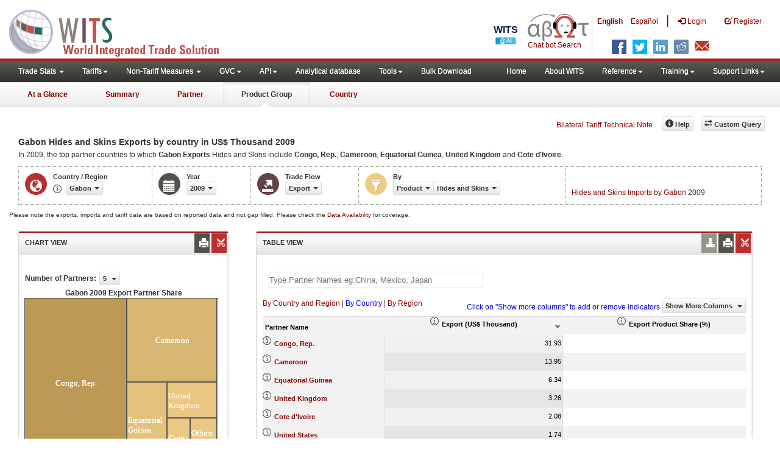

--- FILE ---
content_type: text/html; charset=utf-8
request_url: https://wits.worldbank.org/CountryProfile/en/Country/GAB/Year/2009/TradeFlow/Export/Partner/BY-COUNTRY/Product/41-43_HidesSkin
body_size: 13315
content:


<!DOCTYPE html>
<html xmlns="http://www.w3.org/1999/xhtml" manifest="https://wits.worldbank.org/witscpSSL.appcache" lang="en">
<head id="Head1"><title>
	Gabon Hides and Skins Exports by country 2009 | WITS Data
</title><meta http-equiv="X-UA-Compatible" content="IE=Edge" /><meta name="viewport" content="target-densitydpi=device-dpi, initial-scale=1.0, user-scalable=no" /><meta name="language" content="English" /><meta http-equiv="content-language" content="en" /><meta name="description" content="Merchandise trade data for Gabon (GAB) Hides and Skins export to all countries (trading partner) including Trade Value, Product Share, Country Growth, World Growth, Revealed Comparative Advantage (RCA) for 2009" /><meta name="keywords" content="SITC Rev2, HS 1988, Consumer goods, capital goods, raw materials, Machine and Electrical, Fuel, Intermediate Goods, Transportation, Raw materials, Chemicals, Metals, Stone and Glass, Plastic or Rubber, Textiles, Clothing, Food products, wood, vegetable, animal, footwear, hides, skins, minerals " />

    

    <!-- ChatBot include files starts -->
    
    <!-- ChatBot include files ends -->
    <link href="/Content/Common-AllPages-css?v=UCE5qu6CShpjEKx53J2QxfAdN4NwbZCq9pZAtopNKg41" rel="stylesheet"/>


    <!--[if lt IE 8]>
      <link href="../../../../../../../../../../../Styles/customStylesIE7.css" rel="stylesheet" media="screen" />
    <![endif]-->
    <!-- HTML5 Shim and Respond.js IE8 support of HTML5 elements and media queries -->
    <!-- WARNING: Respond.js doesn't work if you view the page via file:// -->
    <!--[if lt IE 9]>
      <script src="https://oss.maxcdn.com/libs/html5shiv/3.7.0/html5shiv.js"></script>
      <script src="https://oss.maxcdn.com/libs/respond.js/1.4.2/respond.min.js"></script>
    <![endif]-->

    
    <script src="/Bundles/Common-AllPages-Header-js?v=AQoC6JKdNbSff-Bb7N0KlYPfpDKOmuYo3YOqym4TMNc1"></script>


    <script type="text/javascript">
        if (top.location != location) {
            top.location.href = document.location.href;
        }
    </script>
    <style>
        .jqx-treemap-label {
            color: #FFF
        }

        .jqx-menu-vertical {
            background-color: lightgray !important;
        }
    </style>

    <link href="../../../../../../../../../../../Styles/chord/chord.css" rel="stylesheet" media="screen" /><script src="/Bundles/Product-Chord-js?v=xEoOuvYMsqdOrxCCgy_6mkU6Fqn4nKv_qaHOUjkDY4Q1"></script>


    <script src="https://wits.worldbank.org/Scripts/AdobeAnalyticCommonFunction.js" type="text/javascript"></script>
    <script type="text/javascript">
        var wbgData = wbgData || {};
        var appEnvironment = "prod";
        var siteLanguage = "en";
        SetAdobeAnalyticProperties(wbgData, document.title, appEnvironment, siteLanguage);
    </script>
    <script src="https://assets.adobedtm.com/223f6e2cf7c9/3eb6c9b72a93/launch-7bc0cdc67098.min.js" async></script>
    
</head>
<body>
    <!-- chatbot body div starts -->
    <div class="bodyClass">
        <!-- chatbot body div ends -->
        <header role="banner" class="navbar navbar-inverse navbar-fixed-top bs-docs-nav"
            id="bannerStrip">

            <div class="navbar-header">
                <div class="pull-left">
                    <a class="navbar-brand" href="https://wits.worldbank.org/Default.aspx?lang=en" title="logo for World Integrated Trade Solution">WITS</a>
                </div>

                <div class="pull-right">
                     <ul class='multilangMenu'><li class='optMultiLangChatBot'></li><li class='optMultiLangChatBot '><span class='spnLogoText'>Chat bot Search</span></li><li ><a href='javascript:void(0)'>En</a>&nbsp;&nbsp;&nbsp;&nbsp;</li><li><a title='Click here to view this page in Español' href='https://wits.worldbank.org/CountryProfile/es/Country/GAB/Year/2009/TradeFlow/Export/Partner/BY-COUNTRY/Product/41-43_HidesSkin'>Es</a></li></ul>
                    <button data-target="#topRightNav" data-toggle="collapse" type="button" class="navbar-toggle" id="topRightNavCollapsed">
                        <span class="sr-only">Toggle navigation</span>
                        <span class="glyphicon glyphicon-cog"></span>
                    </button>
                    <button data-target="#navList" data-toggle="collapse" type="button" class="navbar-toggle" id="navListCollapsed">
                        <span class="sr-only">Toggle navigation</span>
                        <span class="icon-bar"></span>
                        <span class="icon-bar"></span>
                        <span class="icon-bar"></span>
                    </button>
                    <ul>
                        
                        <!-- English Search icon -->
                        <li class="optSearchBot" aria-label="Search Bot"></li>
                        
                    </ul>
                    <nav class="collapse navbar-collapse bs-navbar-collapse" role="navigation" id="topRightNav">
                        <ul class="nav navbar-nav" id="topRightLink">
                            <li class='optMultiLangChatBot'><span class='spnLogoText'>Chat bot Search</span></li><li class='botSeperator'></li><li class='optMultiLang bold'><a href='javascript:void(0)'>English</a></li><li class='optMultiLang'><a title='Click here to view this page in Español' href='https://wits.worldbank.org/CountryProfile/es/Country/GAB/Year/2009/TradeFlow/Export/Partner/BY-COUNTRY/Product/41-43_HidesSkin'> Español</a></li><li class='optMultiLangSaprtr'><a>|</a></li>
                            <li class=""><a href="javascript:void(0)"><span class="glyphicon glyphicon-log-in"></span>
                                <span id="lblLogin">Login</span></a> </li>
                            <li class=""><a href="https://wits.worldbank.org/register.html"><span class="glyphicon glyphicon-edit"></span>
                                <span id="lblRegister">Register</span></a> </li>
                            
                            <!-- English Search icon -->
                            <li class="optSearchBot" aria-label="Search Bot"></li>
                            
                        </ul>
                    </nav>
                    <div class="clearfix"></div>
                    <ul class="shareLinkList pull-right desktop">
                        <li class="facebook"><a title="Facebook" onclick="buildShareURL();" href="javascript:void(0);"></a>
                        </li>
                        <li class="twitter"><a title="Twitter" onclick="buildShareURL();" href="javascript:void(0);"></a>
                        </li>
                        <li class="linkedin"><a title="Linkedin" onclick="buildShareURL();" href="javascript:void(0);"></a>
                        </li>
                        <li class="gPlus"><a title="Google Plus" onclick="buildShareURL();" href="javascript:void(0);"></a>
                        </li>
                        <li class="reddit"><a title="Reddit" onclick="buildShareURL();" href="javascript:void(0);"></a>
                        </li>
                        <li class="stumbleupon"><a title="StumbleUpon" onclick="buildShareURL();" href="javascript:void(0);"></a>
                        </li>
                        <li class="delicious"><a title="Delicious" onclick="buildShareURL();" href="javascript:void(0);"></a>
                        </li>
                        <li class="email"><a title="Email" onclick="buildShareURL();" href="javascript:void(0);"></a>
                        </li>
                    </ul>




                </div>


            </div>
        </header>
        <div id="fixedContent">
            <!-- <div id="mainMenuWrapper">
            <div id="mainMenu">
                <nav role="navigation" class="collapse navbar-collapse bs-navbar-collapse" id="navList">
                  <ul class="nav navbar-nav">
                     <li class=""><a href="https://wits.worldbank.org/Default.aspx">Home</a> </li>
                     <li class=""><a href="https://wits.worldbank.org/about_wits.html">About WITS</a> </li>
                     <li class="active">
                         <a class="dropdown-toggle" data-toggle="dropdown">Trade Stats  <span class="caret"></span></a>
                         <ul class="dropdown-menu">
                            <li><a href="https://wits.worldbank.org/countrystats.aspx">By Country</a></li>
                            <li><a href="https://wits.worldbank.org/country-indicator.aspx">By Indicator</a></li>
                            <li><a href="https://wits.worldbank.org/trade-visualization.aspx">Visualization</a></li>
                            <li><a href="https://wits.worldbank.org/CountryProfile/Metadata/Country/All">Metadata</a></li>
                            <li><a href="https://wits.worldbank.org/countryprofile-dataavailability.aspx">Data Availability</a></li>
                            <li class="active"><a href="https://wits.worldbank.org/Help/country-summary-help.html">Help</a></li> 
                        </ul>
                     </li>

                       <li class="">
                        <a  class="dropdown-toggle" data-toggle="dropdown">Reference<span class="caret"></span></a>
                        <ul class="dropdown-menu">
                           <li><a href="https://wits.worldbank.org/methodology.html">Methodology</a></li>
                           <li><a href="https://wits.worldbank.org/glossary.html">Glossary</a></li>
                           <li><a href="https://wits.worldbank.org/referencedata.html">Reference Data</a></li>
                           <li><a href="https://wits.worldbank.org/product_concordance.html">Concordances</a></li>
                           <li><a href="https://wits.worldbank.org/links.html">Links</a></li>
                        </ul>
                     </li>
                     <li class=""><a href="https://wits.worldbank.org/training.html">Training</a> </li>
                     <li class=""><a href="https://wits.worldbank.org/gptad.html">GPTAD</a> </li>
                      <li class="">
                         <a  class="dropdown-toggle" data-toggle="dropdown">Support Links<span class="caret"></span></a>
                         <ul class="dropdown-menu">
                           <li><a href="https://wits.worldbank.org/didyouknow.html">Did you know</a></li>
                           <li><a href="https://wits.worldbank.org/faqs.html">FAQ</a></li>
                           <li><a href="http://wits.worldbank.org/data/public/WITS_User_Manual.pdf" target="_blank">WITS manual</a></li>
                           
                           <li><a href="https://wits.worldbank.org/WITS/WITS/WITSHELP/WITSHelp.htm" target="_blank">Help</a></li>
                           <li><a href="http://wits.worldbank.org/WITS/training/player.html" target="_blank">eLearning</a></li>
                        </ul>
                     </li>
                  </ul>
               </nav>
            </div>
        </div>
      
        <div id="pageHeader">
            <div class="row">
                <div id="pageTabs">
                    <div class="tabs">
                        <ul class="nav nav-tabs" id="switchPage">
                            <li><a href="https://wits.worldbank.org/countrysnapshot/GAB">At a Glance</a></li>
                            <li><a href="https://wits.worldbank.org/CountryProfile/Country/GAB/Year/2009/Summary">Summary</a></li>
                            <li><a href="https://wits.worldbank.org/CountryProfile/Country/GAB/Year/2009/TradeFlow/Export">Partner</a></li>
                            <li class="active"><a href="javascript:void">Product Group</a></li>
                             <li><a href="https://wits.worldbank.org/CountryProfile/Country/GAB/Year/2009">Country</a></li>
                        </ul>
                    </div>
                </div>
            </div>
        </div> -->
            <div id='mainMenuWrapper'><div id='mainMenu'><nav role='navigation' class='collapse navbar-collapse bs-navbar-collapse' id='navList'><ul class='nav navbar-nav'><li class=''><a href='#void' class='dropdown-toggle' data-toggle='dropdown'>Trade Stats <span class='caret'></span></a><ul class='dropdown-menu'><li><a href='https://wits.worldbank.org/countrystats.aspx?lang=en'>By Country</a></li><li><a href='https://wits.worldbank.org/country-indicator.aspx?lang=en'>By Indicator</a></li><li><a href='https://wits.worldbank.org/trade/country-byhs6product.aspx?lang=en'>By Product (HS 6-digit)</a></li><li><a href='https://wits.worldbank.org/trade-visualization.aspx?lang=en'>Visualization</a></li><li><a href='https://wits.worldbank.org/datadownload.aspx?lang=en'>Data Download</a></li><li><a href='https://wits.worldbank.org/CountryProfile/Metadata/en/Country/All'>Metadata</a></li><li><a href='https://wits.worldbank.org/countryprofile-dataavailability.aspx?lang=en'>Data Availability</a></li><li><a href='https://wits.worldbank.org/Help/country-summary-help.html'>Help</a></li></ul></li><li class=''><a  class='dropdown-toggle' data-toggle='dropdown'>Tariffs<span class='caret'></span></a><ul class='dropdown-menu'><li class=''><a href='https://wits.worldbank.org/gptad.html'>GPTAD</a> </li><li class=''><a href='https://wits.worldbank.org/tariff/trains/country-byhs6product.aspx?lang=en'>UNCTAD TRAINS</a> </li></ul></li><li class=''><a href='#void' class='dropdown-toggle' data-toggle='dropdown'>Non-Tariff Measures <span class='caret'></span></a><ul class='dropdown-menu'><li><a href='https://wits.worldbank.org/tariff/non-tariff-measures/en/country/CAN'>Summary</a></li><li><a href='https://wits.worldbank.org/tariff/non-tariff-measures/en/ntm-bycountry'>By Country</a></li><li><a href='https://wits.worldbank.org/tariff/non-tariff-measures/en/ntm-datavisualization'>Visualization</a></li><li><a href='https://wits.worldbank.org/tariff/non-tariff-measures/en/ntm-datadownload'>Data Download</a></li><li><a href='https://wits.worldbank.org/tariff/non-tariff-measures/metadata/en/country/All'>Metadata</a></li><li><a href='https://wits.worldbank.org/tariff/non-tariff-measures/en/ntm-dataavailability'>Data Availability</a></li><li><a href='https://wits.worldbank.org/tariff/non-tariff-measures/en/ntm-about'>About NTM</a></li></ul></li><li class=''><a  class='dropdown-toggle' data-toggle='dropdown'>GVC<span class='caret'></span></a><ul class='dropdown-menu'><li class=''><a href='https://wits.worldbank.org/gvc/global-value-chains.html'>About GVC</a> </li><li class=''><a href='https://wits.worldbank.org/gvc/gvc-data-visualization.html'>Visualization</a> </li><li class=''><a href='https://wits.worldbank.org/gvc/gvc-indicators-metadata.html'>GVC Indicator Metadata</a> </li><li class=''><a href='https://wits.worldbank.org/gvc/gvc-data-download.html'>GVC Data Download</a> </li></ul></li><li class=''><a  class='dropdown-toggle' data-toggle='dropdown'>API<span class='caret'></span></a><ul class='dropdown-menu'><li class=''><a href='https://wits.worldbank.org/witsapiintro.aspx?lang=en'>API overview</a> </li><li class=''><a href='https://wits.worldbank.org/data/public/WITSAPI_UserGuide.pdf' target='_blank'>API documentation</a> </li></ul><li class=''><a href='https://wits.worldbank.org/analyticaldata/analyticaldata.aspx'>Analytical database</a> </li><li class=''><a  class='dropdown-toggle' data-toggle='dropdown'>Tools<span class='caret'></span></a><ul class='dropdown-menu'><li class=''><a id='compare' href='https://wits.worldbank.org/CountryProfile/en/Compare/Country/GAB/Indicator/MPRT-TRD-VL/partner/WLD/product/Total/region/SSF/show/line'>Compare Countries</a> </li><li><a href='https://wits.worldbank.org/simulationtool.html'>Simulation Tool</a></li></ul></li><li class=''><a href='https://wits.worldbank.org/module/ALL/sub-module/ALL/reporter/ALL/year/ALL/tradeflow/ALL/pagesize/50/page/1'>Bulk Download</a> </li></li></ul><ul class='nav navbar-nav navbar-right'><li class=''><a href='https://wits.worldbank.org/Default.aspx?lang=en'>Home</a> </li><li class=''><a href='https://wits.worldbank.org/about_wits.html'>About WITS</a> </li><li class=''><a  class='dropdown-toggle' data-toggle='dropdown'>Reference<span class='caret'></span></a><ul class='dropdown-menu'><li><a href='https://wits.worldbank.org/methodology.html'>Methodology</a></li><li><a href='https://wits.worldbank.org/glossary.html'>Glossary</a></li><li><a href='https://wits.worldbank.org/referencedata.html'>Reference Data</a></li><li><a href='https://wits.worldbank.org/product_concordance.html'>Concordances</a></li><li><a href='https://wits.worldbank.org/links.html'>Links</a></li></ul></li><li class=''><a  class='dropdown-toggle' data-toggle='dropdown'>Training<span class='caret'></span></a><ul class='dropdown-menu'><li class=''><a href='https://wits.worldbank.org/training.html'>Training overview</a> </li><li class=''><a href='https://wits.worldbank.org/trainingVideos.aspx?lang=en'>Video Tutorials</a> </li><li class=''><a href='#' onclick='LauncheLearning();'>eLearning</a> </li></ul></li><li class=''><a  class='dropdown-toggle' data-toggle='dropdown'>Support Links<span class='caret'></span></a><ul class='dropdown-menu'><li><a href='https://wits.worldbank.org/didyouknow.html'>Did you know</a></li><li><a href='https://wits.worldbank.org/faqs.html'>FAQ</a></li><li><a href='https://wits.worldbank.org/data/public/WITS_User_Manual.pdf' target='_blank'>WITS manual</a></li><li><a href='https://wits.worldbank.org/wits/wits/witshelp/Welcome.htm' target='_blank'>Help</a></li><li><a href='https://wits.worldbank.org/WITS/training/player.html' target='_blank'>eLearning</a></li><li><a href='https://witsqa.worldbank.org/wits-ai.html' target='_blank'>Wits AI</a></li></ul></li></ul></nav></div></div><div id='pageHeader'><div class='row'><div id='pageTabs'><div class='tabs'><ul class='nav nav-tabs' id='switchPage'><li id='ataglance'><a title= 'Gabon exports,imports, trade and tariff indicators for latest year'  href='https://wits.worldbank.org/countrysnapshot/en/GAB'>At a Glance</a></li><li id='summary' ><a title= 'Gabon exports,imports, trade and tariff indicators for 2009'  href='https://wits.worldbank.org/CountryProfile/en/Country/GAB/Year/2009/Summary'>Summary</a></li><li id='partner'><a title= 'Gabon exports and imports by Country 2009'  href='https://wits.worldbank.org/CountryProfile/en/Country/GAB/Year/2009/TradeFlow/EXPIMP/Partner/by-country'>Partner</a></li><li id='product'class='active'><a href='javascript:void'>Product Group</a></li><li id='country'><a title= 'Gabon Trade and Development Indicators for 2009'  href='https://wits.worldbank.org/CountryProfile/en/Country/GAB/Year/2009'>Country</a></li></ul></div></div></div></div>
            <div id="mainHeading">

                <div class="pull-right">
                    &nbsp; &nbsp;
                <div class="btn-group pull-right phone" id="share">
                    <button class="btn btn-default btn-sm dropdown-toggle" type="button" data-toggle="dropdown"
                        title="Share">
                        <span class="glyphicon glyphicon-share"></span><span class="text">
                            <span id="btnShare">Share</span></span> <span
                                class="caret"></span>
                    </button>
                    <ul class="shareLinkList dropdown-menu">
                        <li class="facebook"><a title="Facebook" onclick="buildShareURL();" href="javascript:void(0);">Facebook</a></li>
                        <li class="twitter"><a title="Twitter" onclick="buildShareURL();" href="javascript:void(0);">Twitter</a></li>
                        <li class="linkedin"><a title="Linkedin" onclick="buildShareURL();" href="javascript:void(0);">Linkedin</a></li>
                        <li class="gPlus"><a title="Google Plus" onclick="buildShareURL();" href="javascript:void(0);">Google
                            Plus</a></li>
                        <li class="reddit"><a title="Reddit" onclick="buildShareURL();" href="javascript:void(0);">Reddit</a></li>
                        <li class="stumbleupon"><a title="StumbleUpon" onclick="buildShareURL();" href="javascript:void(0);">Stumble
                            Upon</a></li>
                        <li class="delicious"><a title="Delicious" onclick="buildShareURL();" href="javascript:void(0);">Delicious</a></li>
                        <li class="email"><a title="Email" onclick="buildShareURL();" href="javascript:void(0);">Email</a></li>
                        <li class="whatsapp"><a title="whatsapp" onclick="buildShareURL();" href="#">whatsapp</a></li>
                    </ul>
                </div>
                    &nbsp; &nbsp;
                <a href="https://wits.worldbank.org/Bilateral-Tariff-Technical-Note.html">Bilateral Tariff Technical Note</a>
                    <button class="btn btn-default btn-sm pull-right " type="button" data-toggle="dropdown"
                        id="customQuery">
                        <span class="glyphicon glyphicon-transfer"></span><span class="text">
                            <span id="btnCustomQuery">Custom Query</span>
                        </span>
                    </button>
                    &nbsp; &nbsp;
                <button id="ProductHelp" class="btn btn-default btn-sm   " type="button" title="Help">
                    <span class="glyphicon glyphicon-info-sign"></span><span class="text">
                        <span id="btnHelp">Help</span></span>
                </button>
                    &nbsp; &nbsp;
                </div>
            </div>
        </div>
        <div class="clearfix">
        </div>
        <div id="contentWrapper">

            <div class="loader">
                <span id="lblLoading">Loading...</span>
            </div>

            <div id="pageContent">
                <div class="tabContent" id="product">
                    <div class="row">
                        <div class="col-md-12">
                            <div class="elements variableHeader">
                                <h1>Gabon Hides and Skins Exports by country</h1> in  US$ Thousand 2009
                                <p>
                                    In 2009, the top partner countries to which <b>Gabon Exports</b> Hides and Skins include <b>Congo, Rep.</b>, <b>Cameroon</b>, <b>Equatorial Guinea</b>, <b>United Kingdom</b> and <b>Cote d'Ivoire</b>.
                                </p>
                            </div>
                            <div class="clearfix">
                            </div>
                            <div class="variableContainer" id="productVariable">
                                <div class="variableInnerContainer">
                                    <div class="dottedBdrBox countryBox">
                                        <div class="icon iconCountry">
                                            <span class="glyphicon glyphicon-globe"></span>
                                        </div>
                                        <div class="variable">
                                            <div class="variableLabel">
                                                <span id="lblCountryOrRegion">Country / Region</span>
                                            </div>
                                            <div class="variableValue">
                                                <span id="countryName1" onclick="ShowCountryToolTip(this);" class="glyphicon glyphicon-eye-open ttIcon metadataMain"></span>
                                                

                                                <a class="btn btn-default  btn-sm modalTrigger" data-toggle="modal"
                                                    data-target="#changeDropdownModal" id="selectedCountryRegion"><span class="text"></span><span class="caret"></span></a>
                                            </div>
                                        </div>
                                    </div>
                                    <div class="dottedBdrBox yearBox">
                                        <div class="icon iconYear">
                                            <span class="glyphicon glyphicon-calendar"></span>
                                        </div>
                                        <div class="variable">
                                            <div class="variableLabel">
                                                <span id="lblYear">Year</span>
                                            </div>
                                            <div class="variableValue">
                                                
                                                <a class="btn btn-default  btn-sm modalTrigger" data-toggle="modal"
                                                    data-target="#changeDropdownModal" id="selectedYear"><span class="text"></span><span
                                                        class="caret"></span></a>
                                            </div>
                                        </div>
                                    </div>
                                    <div class="dottedBdrBox tradeFlowBox">
                                        <div class="icon iconFlow">
                                            <span class="glyphicon glyphicon-export"></span>
                                        </div>
                                        <div class="variable">
                                            <div class="variableLabel">
                                                <span id="lblTradeFlow">Trade Flow</span>
                                            </div>
                                            <div class="variableValue">
                                                
                                                <a class="btn btn-default  btn-sm modalTrigger" data-toggle="modal"
                                                    data-target="#changeDropdownModal" id="selectedTradeFlow"><span class="text"></span><span
                                                        class="caret"></span></a>
                                            </div>
                                        </div>
                                    </div>

                                    <div class="dottedBdrBox filterBox">
                                        <div class="icon iconFilter">
                                            <span class="glyphicon glyphicon-filter"></span>
                                        </div>
                                        <div class="variable">
                                            <div class="variableLabel">
                                                <span id="lblBy">By</span>
                                            </div>
                                            <div class="variableValue">
                                                
                                                
                                                <div class="btn-group">
                                                    <a class="btn btn-default  btn-sm modalTrigger" data-toggle="modal"
                                                        data-target="#changeDropdownModal" id="selectedPartnerProduct"><span class="text"></span><span
                                                            class="caret"></span></a>
                                                    <a class="btn btn-default  btn-sm modalTrigger" data-toggle="modal"
                                                        data-target="#changeDropdownModal" id="selectedPartner"><span class="text"></span><span
                                                            class="caret"></span></a>
                                                    <a class="btn btn-default  btn-sm modalTrigger" data-toggle="modal"
                                                        data-target="#changeDropdownModal" id="selectedProduct"><span class="text"></span><span
                                                            class="caret"></span></a>
                                                    <a class="btn btn-default  btn-sm modalTrigger" data-toggle="modal"
                                                        data-target="#changeDropdownModal" id="selectedProductGroup"><span class="text"></span><span
                                                            class="caret"></span></a>
                                                </div>
                                            </div>
                                        </div>
                                    </div>
                                    
                                    <!-- start -->
                                    <div class="dottedBdrBox updateBox  dispNone" id="atGlanceTxt">
                                        <div class="variableValue" style="vertical-align: middle; padding-top: 10px;">

                                            
                                            <a href="https://wits.worldbank.org/CountryProfile/en/Country/GAB/Year/2009/TradeFlow/Import/Partner/BY-COUNTRY/Product/41-43_HidesSkin" title="Hides and Skins Imports by Gabon 2009">Hides and Skins Imports by Gabon</a> 2009
                                            
                                        </div>
                                    </div>
                                    <!-- End -->
                                </div>
                            </div>
                        </div>
                    </div>

                    <div class="variableContainer" style="display: table; margin-top: 10px; border: 0px dotted #929685; border-right: 0; width: 100%; font-size: 10px;">
                        Please note the exports, imports and tariff data are based on reported data and not gap filled. Please check the <a title="Country Profile – Data Availability" href="https://wits.worldbank.org/countryprofile-dataavailability.aspx?lang=en">Data Availability </a>for coverage.
                    </div>
                    <div class="row posRel">
                        <div class="col-md-3" id="leftCol">
                            <section>
                                <h4>
                                    <span id="lblSection1Heading">Chart View</span>
                                    

                                    
                                    <ul class="widgettools list-inline list-unstyled">
                                        <li class="download">
                                            <a href="javascript:void(0)" class="downloadIcon" id="ChartDownload"><span class="glyphicon glyphicon-download-alt"></span></a>
                                            <div class="toolPopover downloadOptions">
                                                <ul class="list-unstyled options downlaodFormat" id="Ul1">
                                                    <li class="png" id="savePng"><a href="#" data-customlink="fd:countryproduct:en:png" data-text="countryproduct"><span class="text">PNG</span></a></li>
                                                    <li class="divider"></li>
                                                    <li class="jpg" id="saveJpeg"><a href="#" data-customlink="fd:countryproduct:en:jpg" data-text="countryproduct"><span class="text">JPEG</span></a></li>

                                                </ul>
                                            </div>
                                        </li>
                                        <li class="print">
                                            <a href="javascript:void(0)" id="ChartPrint" data-customlink="fd:countryproductchart:en:prn" data-text="countryproductchart"><span class="glyphicon glyphicon-print"></span></a>

                                        </li>

                                        <li class="embedWidget">
                                            <a href="javascript:void(0)" id="Chartembed"><span class="icon-scissors glyphicon"></span></a>
                                            <div class="ChartembedCodeDropDown toolPopover">
                                                <em>
                                                    <span id="lblSection1buttonDrop">Copy and paste the following code to your website</span>:</em>
                                                <textarea rows="100" cols="50" class="alignLeft" id="TxtChartEmbededURL"></textarea>
                                            </div>
                                        </li>

                                    </ul>
                                    <!--<div class="btn-group pull-right" >
                                    <a class="downloadIcon pull-right dropdown-toggle" href="javascript:void(0)" data-toggle="dropdown">
                                    <span class="glyphicon glyphicon-save"></span>
                                    </a>
                                    <ul class="dropdown-menu" id="dropDownFileFormat1">
                                       <li><a href="#">Excel</a></li>
                                       <li><a href="#">PDF</a></li>
                                       <li><a href="#">CSV</a></li>
                                    </ul>
                                 </div>-->
                                </h4>
                                <div class="content">
                                    <div class="pull-left" id="SelectedvaluesDiv4chart" style="display: none">
                                        <div class="">
                                            <div class="pull-left mT3">
                                                <b>
                                                    <span id="lblSection1NoOfPartner">Number of Partners</span>: </b>
                                            </div>
                                            <div class="dropdown pull-left mL5">
                                                <a class="btn btn-default dropdown-toggle btn-sm" data-toggle="dropdown" href="#void">
                                                    <span class="text">5</span>
                                                    <span class="caret"></span>
                                                </a>
                                                <ul class="dropdown-menu" role="menu" aria-labelledby="numberOfProducts" id="numberOfProducts">
                                                    <li role="presentation"><a role="menuitem" tabindex="-1" href="#">5</a></li>
                                                    <li role="presentation"><a role="menuitem" tabindex="-1" href="#">10</a></li>

                                                </ul>
                                            </div>

                                        </div>

                                    </div>
                                    <div class="clearfix"></div>
                                    <div class="chartHeader">
                                        Gabon 2009 Export Partner Share 
                                    </div>
                                    <div class="zoomWrapper pull-right">
                                        <a href="javascript:void(0)" id="A1" class="btn btn-default  btn-sm pull-left modalTrigger" data-toggle="modal" data-target="#zoomChord"><span class="glyphicon glyphicon-fullscreen"></span></a>
                                    </div>
                                    <div id="productImportChart">
                                    </div>
                                    <!-- <div>Tradevalues in Thousand USD. Source:WITS</div>-->
                                </div>
                            </section>
                        </div>
                        <div class="col-md-9" id="rightCol">
                            <div class="row">
                                
                                <div class="col-md-12" id="productInfo">
                                    <section id="products">
                                        <h4>
                                            <span id="lblSection2Heading">Table View</span>
                                            <div id="Title" style="display: none"></div>
                                            
                                            
                                            <ul class="widgettools list-inline list-unstyled">

                                                <li class="download">
                                                    <a href="javascript:void(0)" class="downloadIcon" id="DataDownload"><span class="glyphicon glyphicon-download-alt"></span></a>
                                                    <div class="toolPopover downloadOptions">
                                                        <ul class="list-unstyled options downlaodFormat" id="dropDownFileFormat">
                                                            <li class="excel"><a href="#" data-customlink="fd:countryproduct:en:xlsx" data-text="countryproduct"><span class="icon"></span><span class="text">
                                                                Excel</span></a></li>
                                                            
                                                        </ul>
                                                    </div>
                                                </li>
                                                <li class="print"><a href="javascript:void(0)" id="DataPrint" data-customlink="fd:countryproduct:en:prn" data-text="countryproduct"><span class="glyphicon glyphicon-print"></span></a>
                                                    <div class="toolPopover printOptions">
                                                        <ul class="list-unstyled options">
                                                            <li>
                                                                <input type="radio" name="printOption" id="All" />Print All</li>
                                                            <li>
                                                                <input type="radio" name="printOption" id="Selected" checked='checked' />
                                                                Print Selected</li>
                                                            <li><a class="btn btn-default btn-sm printBtn" href="javascript:void(0)" id="DataPrintBtn">
                                                                Print All</a></li>
                                                        </ul>
                                                    </div>

                                                </li>
                                                <li class="embedWidget"><a href="javascript:void(0)" id="Dataembed"><span class="icon-scissors glyphicon"></span></a>
                                                    <div class="toolPopover embedOptions">
                                                        <input type="checkbox" id="ChkMetadata" checked />Include Metadata.  
                                            <hr />
                                                        <input type="checkbox" id="ChkTopItems" />
                                                        Show top
                                                        <input type="text" id="TxtTopItems" onkeydown="return IsNumber();" onkeyup="return NumberOnly();" maxlength="4" style="width: 35px;" value="5" disabled />
                                                        records.  
                                          <hr />
                                                        <em>
                                                            Copy and paste the following code to your website:</em>
                                                        <textarea rows="100" cols="50" class="alignLeft" id="TxtEmbededURL"></textarea>
                                                    </div>

                                                </li>
                                            </ul>
                                        </h4>
                                        <div class="content">
                                            <div class="clearfix">
                                                <span id="CompareItemsDiv"></span>
                                                <input type="text" id="input" />
                                            </div>
                                            <br />
                                            <div class="pull-left" id="HypGridFilter" style="display: none;"><span id="allspan"><a id="allcountriesandregion" href="https://wits.worldbank.org/CountryProfile/en/Country/GAB/Year/2009/TradeFlow/Export/Partner/all/Product/41-43_HidesSkin" title="Gabon Hides and Skins Exports by Country and Region 2009">By Country and Region</a></span> | <span id="countryspan"><a id="bycountry" href="https://wits.worldbank.org/CountryProfile/en/Country/GAB/Year/2009/TradeFlow/Export/Partner/by-country/Product/41-43_HidesSkin" title="Gabon Hides and Skins Exports by Country 2009">By Country</a></span> | <span id="regionspan"><a id="byregion" href="https://wits.worldbank.org/CountryProfile/en/Country/GAB/Year/2009/TradeFlow/Export/Partner/by-region/Product/41-43_HidesSkin" title="Gabon Hides and Skins Exports by Region 2009">By Region</a></span> </div>
                                            <div class="pull-left btn btn-default dropdown-toggle btn-sm" id="jqxProduct-GridFilter" style="display: none;"></div>
                                            <div class="posRel pull-right">
                                                <span style='color: blue;'>Click on "Show more columns" to add or remove indicators</span>&nbsp;<a href="javascript:void" id="showHideLink" class="btn btn-default dropdown-toggle btn-sm">Show More Columns
                                                    <span class="caret"></span></a>
                                                <div class="pull-left" id="jqxlistbox"></div>
                                            </div>
                                            <div class="clearfix"></div>
                                            
                                            <div class="clearfix"></div>
                                            <div id="jqx-Partner">
                                                <div id="jqx-ProductGrid">
                                                </div>
                                            </div>
                                            <div class="clearfix"></div>
                                            <!--<div class="alert  mT15">
                                   <br /><br /><br/> Tradevalues in Thousand USD. Source:WITS
                                 </div>-->
                                        </div>
                                    </section>
                                </div>
                            </div>
                        </div>
                        <div class="curtain">
                        </div>
                        <div id="gdp-meta-data" style="top: 200px; bottom: 400px; left: 400px; right: 400px;">
                        </div>
                    </div>
                </div>
            </div>
            <footer id="footerStrip">
                <ul class="list-inline" id="footerLinks">
                    <li><a href="https://wits.worldbank.org/about_wits.html">
                        <span id="lblAbout">About</span>
                    </a></li>
                    <li class="divider">.</li>
                    <li><a href="https://wits.worldbank.org/contactwits.html">
                        <span id="lblContact">Contact</span>
                    </a></li>
                    <li class="divider">.</li>
                    <li><a href="https://wits.worldbank.org/faqs.html#Databases">
                        <span id="lblUsageConditions">Usage Conditions</span></a></li>
                    <li class="divider">.</li>
                    <li><a href="https://www.worldbank.org/en/about/legal" target="_blank">
                        <span id="lblLegal">Legal</span></a></li>
                    <li class="divider">.</li>
                    <li><a href="https://wits.worldbank.org/dataproviders.html">
                        <span id="lblDataPRoviders">Data Providers</span></a></li>
                    <li class="divider">.</li>
                    <li id="Pagerefresh">
                        <span id="lblPageRefreshed">Page refreshed</span>
                        : Jan-21-2026 21:29 ET</li>
                </ul>
                <ul class="list-inline" id="orgPartners">
                    <span id="lblPartners">Partners</span>
                    <li id="itcsmalllogo"><a href="http://www.intracen.org/" title="International Trade Center" target="blank">ITC</a></li>
                    <li class="divider">.</li>
                    <li id="unctad"><a href="http://unctad.org/en/Pages/Home.aspx" title="United Nations Conference on Trade and Development " target="blank">UNCTAD</a></li>
                    <li class="divider">.</li>
                    <li id="unstats"><a href="http://unstats.un.org/unsd/default.htm" title="United Nations Statistical Commission" target="blank">UNSTATS</a></li>
                    <li class="divider">.</li>
                    <li id="wto"><a href="http://www.wto.org/" title="World Trade Organization" target="blank">World Trade Organization</a></li>
                    <li class="divider">.</li>
                    <li id="wb"><a href="http://www.worldbank.org" title="World Bank" target="blank">World Bank</a></li>
                </ul>
            </footer>
            <div class="chatBotDiv"></div>
        </div>
        <div class="toolTipContent"></div>
        <div class="modal fade" id="zoomChord" tabindex="-1" role="dialog" aria-labelledby="myModalLabel" aria-hidden="true"></div>
        <div id="tooltip"></div>
        <div class="modal fade" id="changeDropdownModal" tabindex="-1" role="dialog" aria-labelledby="myModalLabel"
            aria-hidden="true">
        </div>
        <!-- chatbot body div starts -->
    </div>
    <!-- chatbot body div ends -->

    <script src="/Bundles/Country-Product-body-js?v=5pNp_Q6Rp-2EmfEW5wQq_yAC7coayfeO71EFyBkRD2c1"></script>


    <script src="https://wits.worldbank.org/Scripts/SelectionVariables-enData.js" type="text/javascript"></script>
    <script src="https://wits.worldbank.org/Scripts/countries-Hash-en.js" type="text/javascript"></script>
    <script src="https://wits.worldbank.org/Scripts/Partner-Hash-en.js" type="text/javascript"></script>
    <script src="https://wits.worldbank.org/Scripts/Metadata-en.js" type="text/javascript"></script>
</body>

</html>



<script type="text/javascript">
    var SVRURLL = "https://wits.worldbank.org/";


    var ShowMetadata = function (row, column, value) {

        var value1 = value.replace(/ /g, "").replace(/,/g, "").replace(/\./g, "").replace(/\)/g, "").replace(/\(/g, "");
        value1 = value1.replace("&", "-and-");
        var eyeIcon = "<span class='glyphicon glyphicon-eye-open ttIcon' onclick='showToolTip(this); return false;' id='E-" + value1 + "'></span> ";   //gk
        // var eyeIcon = "<span class='glyphicon glyphicon-eye-open ttIcon' onclick='showToolTip(this);' id='E-" + value1  + "'></span> ";

        if (value.indexOf('#') != -1) {
            value = value.substring(0, value.indexOf('#'));
        }
        var format = { onclick: 'showToolTip(this); return false;' };
        var html = $.jqx.dataFormat.formatlink(value, format);

        //eyeIcon = eyeIcon + "<a href='#' onclick=navigate2ProductOrPartner(this)>"+ value + "</a>";
        var title2Show = "";
        var tmpFlow = "Export";
        if (SelectdPartnerorReporter == "Partner") {
            if ("en" == "es") {
            if (tmpFlow.toLowerCase() == "expimp") {
            }
            else {
                title2Show = htCountry.getItem("GAB") + (tmpFlow.toLowerCase() === "import" ? "  Importaciones " : " Exportaciones ") + "de " + value.trim() + " en " + 2009;
            }
        }
        else {
            if (tmpFlow.toLowerCase() == "expimp") {
            }
            else {
                title2Show = htCountry.getItem("GAB") + (tmpFlow.toLowerCase() === "import" ? " imports " : " exports ") + "of " + value.trim() + " in " + 2009;
            }
        }
                    // Detailedurl = "https://wits.worldbank.org/CountryProfile/en/Country/GAB/Year/2009/TradeFlow/Export/Partner/All/Product/" + htProduct.getKey4ItemText(value.trim());
        Detailedurl = "https://wits.worldbank.org/CountryProfile/en/Country/GAB/Year/2009/TradeFlow/Export/Partner/All/Product/" + getValue4LabelFromArray(products, value.trim(), false)
        }
        if (SelectdPartnerorReporter == "Product") {
            if ("en" == "es") {
            // Estados Unidos: Importaciones de todos los productos provenientes de Zimbabwe en 2014
            if (tmpFlow.toLowerCase() == "expimp") {
            }
            else {
                title2Show = htCountry.getItem("GAB") + (tmpFlow.toLowerCase() === "import" ? " Importaciones de " : " Exportaciones de ") + "todos los productos provenientes " + (tmpFlow.toLowerCase() === "import" ? "de " : "a ") + value.trim().replace("'", "") + " en " + 2009;
            }
        }
        else {
            if (tmpFlow.toLowerCase() == "expimp") {
            }
            else {
                title2Show = htCountry.getItem("GAB") + (tmpFlow.toLowerCase() === "import" ? " imports " : " exports ") + "of All Products " + (tmpFlow.toLowerCase() === "import" ? "from " : "to ") + value.trim().replace("'", "") + " in " + 2009;
            }
        }
                    // Detailedurl = "https://wits.worldbank.org/CountryProfile/en/Country/GAB/Year/2009/TradeFlow/Export/Partner/" + htPartner.getKey4ItemText(value.trim().replace("'","")) + "/Product/All-Groups";
        Detailedurl = "https://wits.worldbank.org/CountryProfile/en/Country/GAB/Year/2009/TradeFlow/Export/Partner/" + getValue4LabelFromArray(countries1, value.trim(), false) + "/Product/All-Groups";

        }
        eyeIcon = eyeIcon + "<a Title='" + title2Show + "' href='" + Detailedurl + "' >" + value + "</a>";
        return eyeIcon;
        //  return eyeIcon + value ;
    }

    var gblProdColIndex = 0
    var columnrenderer2 = function (value) {
        var value1 = value.replace(/ /g, "").replace(/,/g, "").replace(/\./g, "").replace(/\)/g, "").replace(/\(/g, "").replace(/\%/g, "").replace(/\$/g, "");
        var a = "<span class='glyphicon glyphicon-eye-open ttIcon' onclick='event.stopPropagation();showToolTip(this);' id='" + gblProdColIndex + "-" + value1 + "'></span> ";
        var b = "<span>" + value + "</span>";
        gblProdColIndex = gblProdColIndex + 1;
        return (a + b);

    }




    SelectedReporter = "GAB";
    SelectedReporterName = "Gabon";
    SelectedYear = "2009";
    SelectedTradeFlow = "Export";
    SelectedPartner = "BY-COUNTRY";
    SelectedPartnerName = "By Country";
    SelectedProduct = "41-43_HidesSkin";
    SelectedProductname ="All Groups";
    SelectdPartnerorReporter =  "Product";
    SelectdProductGroupClasification = "41-43_HidesSkin";
    SelectdProductGroupClasificationName ="Hides and Skins";
    SelectedtopChartItems = "5";
    var PrvSelectedTradeFlow = "Export";
    var Svrpath = "https://wits.worldbank.org/";
    var strView = "countryView";
    SelectedGridFilter = "by-country";

    var FirstColumnInGrid = "partnername";
    var strTradeFlow4Display = "Export";
    var strPartnerOrProduct4Display = "Product";

    var strLanguage = "en";


      var partnerData = new Array(); 
var col0 =  ["Belgium","Cameroon","Canada","China","Congo, Rep.","Cote d'Ivoire","Equatorial Guinea","France","Japan","United Kingdom","United States"];
var col1 =  ["0.04","13.95","0.21","0.06","31.93","2.08","6.34","0.30","0.09","3.26","1.74"];
var col2 =  ["0.00","0.08","0.03","0.00","0.04","0.12","0.04","0.00","0.00","0.00","0.00"];
var col3 =  ["","","","","","","","","","",""];
var col4 =  ["","","","","","","","","","",""];
var col5 =  ["","","","","","","","","","",""];
for (var i = 0; i < 11; i++) { var row = {};row["col0"] = col0[i];
row["col1"] = col1[i];
row["col2"] = col2[i];
row["col3"] = col3[i];
row["col4"] = col4[i];
row["col5"] = col5[i];
 partnerData[i] = row; }  var partnerSource =   { localdata: partnerData, datatype:  "array", datafields: [ { name: 'col0'},
{ name: 'col1', type: 'float'},
{ name: 'col2', type: 'float'},
{ name: 'col3', type: 'float'},
{ name: 'col4', type: 'float'},
{ name: 'col5', type: 'float'},
 ],sortcolumn:'col1'  , sortdirection: 'desc'};
var dataAdapter = new $.jqx.dataAdapter(partnerSource, { downloadComplete: function (partnerData, status, xhr) { }, loadComplete: function (partnerData) { }, loadError: function (xhr, status, error) { } });$("#jqx-ProductGrid").jqxGrid( { width:'100%', height: 400, source: dataAdapter, theme: '', sortable: true, pageable: false, altrows: true, columnsheight: 30, rowsheight: 30, columnsresize: true, columnsreorder: true,  columns: [{ text:'Partner Name', datafield:'col0', minwidth: 200, pinned: true, cellsalign: 'left',cellsrenderer: ShowMetadata,  classname: 'metadataCell' },
{ text:'Export (US$ Thousand)', datafield:'col1', minwidth: 40, cellsalign: 'right', align: 'center',cellsformat: 'F2', renderer: columnrenderer2, hidden: false },
{ text:'Export Product Share (%)', datafield:'col2', minwidth: 40, cellsalign: 'right', align: 'center',cellsformat: 'F2', renderer: columnrenderer2, hidden: false },
{ text:'Revealed comparative advantage', datafield:'col3', minwidth: 40, cellsalign: 'right', align: 'center',cellsformat: 'F2', renderer: columnrenderer2, hidden: true },
{ text:'World Growth (%)', datafield:'col4', minwidth: 40, cellsalign: 'right', align: 'center',cellsformat: 'F2', renderer: columnrenderer2, hidden: true },
{ text:'Country Growth (%)', datafield:'col5', minwidth: 40, cellsalign: 'right', align: 'center',cellsformat: 'F2', renderer: columnrenderer2, hidden: true },
] }); var listSource = [
{ label:'Export (US$ Thousand)', value:'col1', checked: true },{ label:'Export Product Share (%)', value:'col2', checked: true },{ label:'Revealed comparative advantage', value:'col3', checked: false },{ label:'World Growth (%)', value:'col4', checked: false },{ label:'Country Growth (%)', value:'col5', checked: false } ];$("#jqxlistbox").jqxListBox({ source: listSource, width: 250, height: 200, theme: '', checkboxes: true }); $("#jqxlistbox").on('checkChange', function (event) {  $("#jqx-ProductGrid").jqxGrid('beginupdate'); if (event.args.checked) { $("#jqx-ProductGrid").jqxGrid('showcolumn', event.args.value); } else { $("#jqx-ProductGrid").jqxGrid('hidecolumn', event.args.value); } $("#jqx-ProductGrid").jqxGrid('endupdate'); });;

     partnerChartData=[{label: 'Gabon 2009 Export Partner Share ',value: null,color: '#eecc88'},{ label:'Congo, Rep.',value:31.929,parent:'Gabon 2009 Export Partner Share ',data:{description:'Trade Value($):31.93 </br> Share(%):     53.21'}},{ label:'Cameroon',value:13.952,parent:'Gabon 2009 Export Partner Share ',data:{description:'Trade Value($):13.95 </br> Share(%):     23.25'}},{ label:'Equatorial Guinea',value:6.342,parent:'Gabon 2009 Export Partner Share ',data:{description:'Trade Value($):6.34 </br> Share(%):     10.57'}},{ label:'United Kingdom',value:3.261,parent:'Gabon 2009 Export Partner Share ',data:{description:'Trade Value($):3.26 </br> Share(%):      5.43'}},{ label:'Cote dIvoire',value:2.082,parent:'Gabon 2009 Export Partner Share ',data:{description:'Trade Value($):2.08 </br> Share(%):      3.47'}},{ label:'Others (6) partners',value:2.445,parent:'Gabon 2009 Export Partner Share ',data:{description:'Trade Value($):2.45 </br> Share(%):      4.07'}}];
      ;
</script>





<script src="https://wits.worldbank.org/ChatBot/scripts/vue.js"></script>
<script src="https://wits.worldbank.org/ChatBot/scripts/witsBotchat-0.11.4.js"></script>
<script src="https://wits.worldbank.org/ChatBot/scripts/chatbotCustom.js"></script>




<script type="text/javascript">
    var _offlineURL = "/CountryProfile/en/Country/GAB/Year/2009/TradeFlow/Export/Partner/BY-COUNTRY/Product/41-43_HidesSkin";
    var _IP = "3.150.115.0";
    var printcols = document.getElementById("All");

    $(document).ready(function () {
        $("#share").click(function () {
            $(this).toggleClass("open");
        })

    });
</script>


